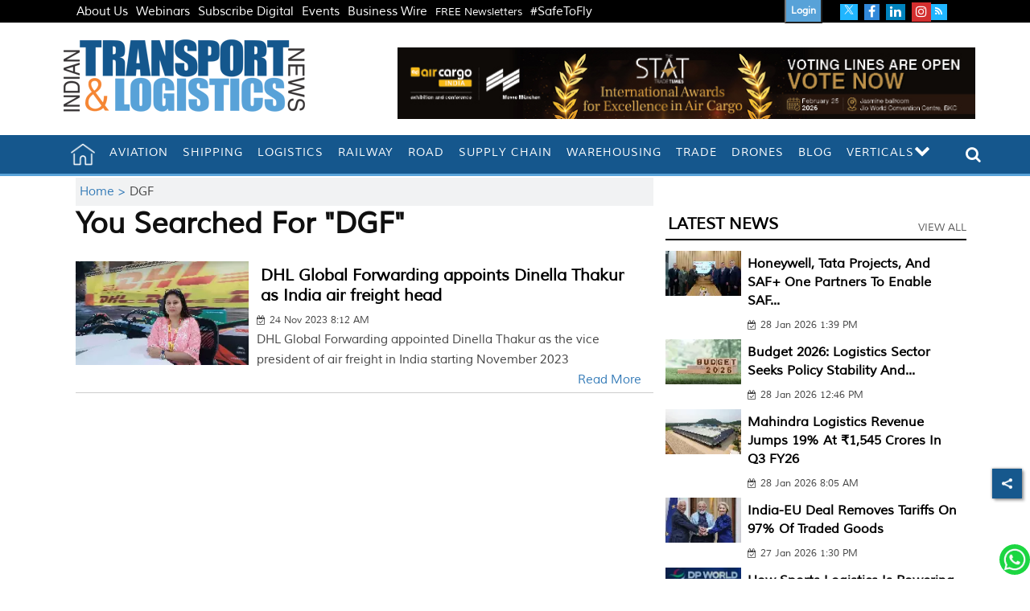

--- FILE ---
content_type: text/html; charset=utf-8
request_url: https://www.google.com/recaptcha/api2/aframe
body_size: 153
content:
<!DOCTYPE HTML><html><head><meta http-equiv="content-type" content="text/html; charset=UTF-8"></head><body><script nonce="zgjEsQ1lSgPKMg7EAGSYoA">/** Anti-fraud and anti-abuse applications only. See google.com/recaptcha */ try{var clients={'sodar':'https://pagead2.googlesyndication.com/pagead/sodar?'};window.addEventListener("message",function(a){try{if(a.source===window.parent){var b=JSON.parse(a.data);var c=clients[b['id']];if(c){var d=document.createElement('img');d.src=c+b['params']+'&rc='+(localStorage.getItem("rc::a")?sessionStorage.getItem("rc::b"):"");window.document.body.appendChild(d);sessionStorage.setItem("rc::e",parseInt(sessionStorage.getItem("rc::e")||0)+1);localStorage.setItem("rc::h",'1769635857412');}}}catch(b){}});window.parent.postMessage("_grecaptcha_ready", "*");}catch(b){}</script></body></html>